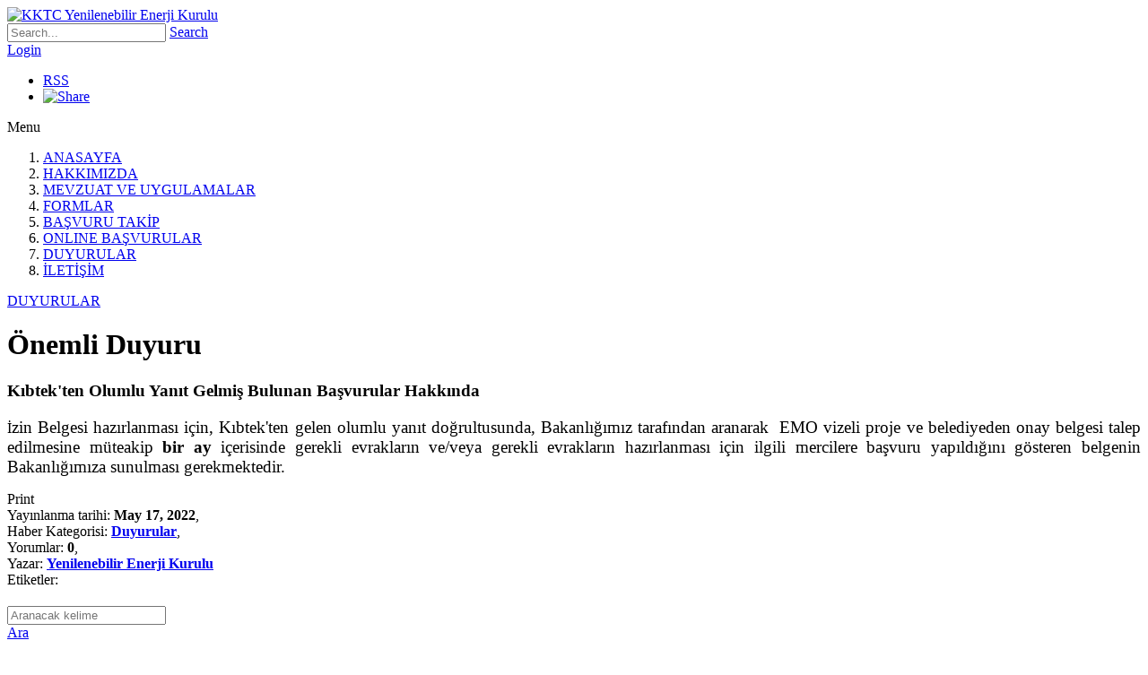

--- FILE ---
content_type: text/html; charset=utf-8
request_url: https://yek.gov.ct.tr/DUYURULAR/214nemli-duyuru-5
body_size: 58315
content:
<!DOCTYPE html>
<html  lang="tr-TR">
<head id="Head">
<!--*********************************************-->
<!-- DNN Platform - http://www.dnnsoftware.com   -->
<!-- Copyright (c) 2002-2018, by DNN Corporation -->
<!--*********************************************-->
<meta content="text/html; charset=UTF-8" http-equiv="Content-Type" /><title>
	Önemli Duyuru
</title><meta id="MetaDescription" name="DESCRIPTION" content="İzin Belgesi hazırlanması için, Kıbtek&#39;ten gelen olumlu yanıt doğrultusunda, Bakanlığımız tarafından aranarak  EMO vizeli proje ve belediyeden..." /><meta id="MetaGenerator" name="GENERATOR" content="DotNetNuke " /><meta id="MetaRobots" name="ROBOTS" content="INDEX, FOLLOW" /><link href="/Resources/Shared/stylesheets/dnndefault/7.0.0/default.css?cdv=64" type="text/css" rel="stylesheet"/><link href="/Portals/_default/skins/triumph/common/bootstrap/css/bootstrap.min.css?cdv=64" type="text/css" rel="stylesheet"/><link href="/Resources/Search/SearchSkinObjectPreview.css?cdv=64" type="text/css" rel="stylesheet"/><link href="/Portals/_default/skins/triumph/common/fontawesome/css/fontawesome-all.min.css?cdv=64" type="text/css" rel="stylesheet"/><link href="/Portals/_default/skins/triumph/common/font-awesome-4.7.0/css/font-awesome.min.css?cdv=64" type="text/css" rel="stylesheet"/><link href="/Portals/_default/skins/triumph/common/css/base.css?cdv=64" type="text/css" rel="stylesheet"/><link href="/Portals/_default/skins/triumph/common/css/migrate.css?cdv=64" type="text/css" rel="stylesheet"/><link href="/Portals/_default/skins/triumph/skin.css?cdv=64" type="text/css" rel="stylesheet"/><link href="/DesktopModules/EasyDNNnews/Templates/_default/Triumph/Triumph.css?cdv=64" type="text/css" rel="stylesheet"/><link href="/Portals/_default/containers/triumph/container.css?cdv=64" type="text/css" rel="stylesheet"/><link href="/DesktopModules/EasyDNNNews/static/rateit/css/rateit.css?cdv=64" type="text/css" rel="stylesheet"/><link href="/DesktopModules/EasyDNNNews/static/common/common.css?cdv=64" type="text/css" rel="stylesheet"/><script src="/DesktopModules/EasyDNNNews/static/eds_jquery/eds_jq.js?cdv=64" type="text/javascript"></script><script src="/Resources/libraries/jQuery/03_02_01/jquery.js?cdv=64" type="text/javascript"></script><script src="/Resources/libraries/jQuery-Migrate/03_00_00/jquery-migrate.js?cdv=64" type="text/javascript"></script><script src="/Resources/libraries/jQuery-UI/01_12_01/jquery-ui.js?cdv=64" type="text/javascript"></script><meta name="eds__GmapsInitData" content="{&quot;instanceGlobal&quot;:&quot;EasyDnnSolutions1_1_instance&quot;,&quot;google&quot;:{&quot;maps&quot;:{&quot;api&quot;:{&quot;key&quot;:&quot;&quot;,&quot;libraries&quot;:[&quot;geometry&quot;,&quot;places&quot;]}}}}" /><meta property="og:site_name" content="KKTC Yenilenebilir Enerji Kurulu" />
<meta property="og:title" content="Önemli Duyuru" />
<meta property="og:description" content="İzin Belgesi hazırlanması için, Kıbtek&#39;ten gelen olumlu yanıt doğrultusunda, Bakanlığımız tarafından aranarak &nbsp;EMO vizeli proje ve belediyeden onay belgesi&nbsp;talep edilmesine müteakip bir ay içerisinde gerekli evrakların ve/veya gerekli evrakların hazırlanması için ilgili mercilere başvuru yapıldığını gösteren belgenin Bakanlığımıza sunulması gerekmektedir." />
<meta property="og:url" content="https://yek.gov.ct.tr/DUYURULAR/214nemli-duyuru-5" />
<meta property="og:type" content="article" />

<meta name="twitter:card" content="summary_large_image" />
<meta name="twitter:title" content="Önemli Duyuru" />
<meta name="twitter:description" content="İzin Belgesi hazırlanması için, Kıbtek&#39;ten gelen olumlu yanıt doğrultusunda, Bakanlığımız tarafından aranarak &nbsp;EMO vizeli proje ve belediyeden onay belgesi&nbsp;talep edilmesine müteakip..." />
<script type="application/ld+json">{
	"@context": "http://schema.org",
	"@type": "NewsArticle",
	"mainEntityOfPage": {
	  "@type": "WebPage",
	  "@id": "https://yek.gov.ct.tr/214nemli-duyuru-3"
	},
	"headline": "Önemli Duyuru",
	"image": {
		"@type": "ImageObject",
		"url": ""
	  },
	"datePublished": "2022-05-17T14:17:00.0000000",
	"dateModified": "2022-05-17T14:19:47.9570000",
	"author": {
	  "@type": "Person",
	  "name": "Yenilenebilir Enerji Kurulu"
	},
	 "publisher": {
	  "@type": "Organization",
	  "name": "KKTC Yenilenebilir Enerji Kurulu",
	  "logo": {
		"@type": "ImageObject",
		"url": "https://yek.gov.ct.tr/Portals/17/yekk.png?ver=2021-04-30-132411-337"
	  }
	},
	"description": ""
  }
  </script><meta name="viewport" content="width=device-width,initial-scale=1,maximum-scale=1" /></head>
<body id="Body">
    
    <form method="post" action="/DUYURULAR/214nemli-duyuru-5" onsubmit="javascript:return WebForm_OnSubmit();" id="Form" enctype="multipart/form-data">
<div class="aspNetHidden">
<input type="hidden" name="__EVENTTARGET" id="__EVENTTARGET" value="" />
<input type="hidden" name="__EVENTARGUMENT" id="__EVENTARGUMENT" value="" />
<input type="hidden" name="__VIEWSTATE" id="__VIEWSTATE" value="2WBlqdiq85xgx+aYIxvGFYs+O4WiL7WdGa11/b3uHvhrnRnxFCy8fAqgh0nUkz6RLJ0UKnl5WR0n/MSTG6Ao18IOcQd+9Sr1GL13lDyCRmVgzptkc89Us8WzuTf4ulK1kQc/yzL8mBVRY8U/094f0WYaCSOnjKKC1qhw4fOaDZ3GxLfnIrIu2JLCpYnhnNeXd0af7Thyy+aeV1YmHesx2ZcddgZS42jGgbfqHFi631/ZMgEBhoC2bzvo2FV4PQAbwye+WveLl3hNDP7QnPqgI6cV16ta3U3J9kwNWu5Ha1ZqoqwWZpswv/vH/[base64]/oB8DLB8ZlaJMS1j5aEDYni8lZzEcW3FOnBb60TMv+l5OCGeraghMSuHY9by18NW9yvcxrz2tuc3wZAadIrlKvK2Jn0sJWObhGPs1NTuX3rh6Bm5P1RG8ribGsKysbvhYuzUZ3XuroVO9Twd132uCAzdwtgyb4cljEX/7sbKYzyzUPs8nGA2dMbEx3pLrswqZfEqmKnT1uOz3zONjJN46COcdIXu9CHerzBFmm9QhfSmKATgHxPs0dsWErsDFtWvGp3EqVQTIoT0zJCOr7U0RzZPUblOcwO+NFV0qZW0d33ESUdmUhmYH5zoYaFd7sCv3qEsNIwQuITbVB/k3abO9yD3VHwgiZZqfQRgDh+f5+Ms8Tjak+bvjzKNT46ovm/roXfgUrLAOKKv9HnUK3f55h8ozZdyaV2rO9zW7rx19QhToE0ohTqnmsvO7MqmyaAv+tGAu6i1/+2+YtCI2UjNNgCN7/[base64]/9nR6EgCcUutM6paomCL1w8+6BEaxX+ygoxtK0C1+WDm3fjPmJWhXi0KknGCFY0IhRS310DsWNd9rll2eFq6LCfkJmGvm3VRtpi1uEXMIfz7PrwFm8Qsc03ss3ufQg+CHsGj9wcvm0p9e7nxc1j7yXAgrNAQi7kgKnhM5mQCj+aG7eV0R+E72iWHoqMYBw0+/o6TrXztShBruCFPN1//SJ04bSX4w/aVAr7f3RC3/jLs7/6T0/hDxUxDOxYdfZTfNx+EU+xBn5+IS9DzXwZQxBVHMBPrTeCpIV7zhZrKOoNdVgW8SBKguuKtyCTD+iJtQiWW5Mg5KF8hwwWKytK4aZUGE7Aki/esFBjdpN5ClzuRGbmguXhJW43i16Dajy1Qz/VfOkIZBx4afX0jgXNlfD8ELHwJ1QvBdOXsuFgcWJA9h+4XW252UBvikdn0kgAXQtO8lOJTNyGu1JK8nfClZzuw+tvkYtqYfc+ltK1Iwdo3JXLkH5YBu4jxktHhzX2YIl0mvqE6/BsPNx3acNVxn3OOmUgyGjBl4EacTggmvUStH1k6aQZYaNfI6edYTd4s86gbps3i8BLLRymbZF3DOBr+NX13Msqvhz1JqAgVnBTfrFoQBU/fEUrl2WXzjsDLLWfmPjqR58epW0epjYg==" />
</div>

<script type="text/javascript">
//<![CDATA[
var theForm = document.forms['Form'];
if (!theForm) {
    theForm = document.Form;
}
function __doPostBack(eventTarget, eventArgument) {
    if (!theForm.onsubmit || (theForm.onsubmit() != false)) {
        theForm.__EVENTTARGET.value = eventTarget;
        theForm.__EVENTARGUMENT.value = eventArgument;
        theForm.submit();
    }
}
//]]>
</script>


<script src="/WebResource.axd?d=pynGkmcFUV2RHChg2LIKnBod9VJiAEDpVxo5TW-y8VbiJUbRQuvyEez1mAY1&amp;t=637347270847906029" type="text/javascript"></script>


<script src="/ScriptResource.axd?d=nv7asgRUU0sWt7_gnWqoASGCthdjSULbBIpPz4VrBbrP2c-GdDmOC__dF3HsS_ceaIOGVLlmWszD6qn6zvBW39iV50PBr_ftU8IvE6kOhSDoZKQH-Yzom_7DTks1&amp;t=33e90bc4" type="text/javascript"></script>
<script type="text/javascript">
//<![CDATA[
var __cultureInfo = {"name":"tr-TR","numberFormat":{"CurrencyDecimalDigits":2,"CurrencyDecimalSeparator":",","IsReadOnly":false,"CurrencyGroupSizes":[3],"NumberGroupSizes":[3],"PercentGroupSizes":[3],"CurrencyGroupSeparator":".","CurrencySymbol":"₺","NaNSymbol":"NaN","CurrencyNegativePattern":8,"NumberNegativePattern":1,"PercentPositivePattern":2,"PercentNegativePattern":2,"NegativeInfinitySymbol":"-Sonsuz","NegativeSign":"-","NumberDecimalDigits":2,"NumberDecimalSeparator":",","NumberGroupSeparator":".","CurrencyPositivePattern":3,"PositiveInfinitySymbol":"Sonsuz","PositiveSign":"+","PercentDecimalDigits":2,"PercentDecimalSeparator":",","PercentGroupSeparator":".","PercentSymbol":"%","PerMilleSymbol":"‰","NativeDigits":["0","1","2","3","4","5","6","7","8","9"],"DigitSubstitution":1},"dateTimeFormat":{"AMDesignator":"","Calendar":{"MinSupportedDateTime":"\/Date(-62135596800000)\/","MaxSupportedDateTime":"\/Date(253402293599999)\/","AlgorithmType":1,"CalendarType":1,"Eras":[1],"TwoDigitYearMax":2029,"IsReadOnly":false},"DateSeparator":".","FirstDayOfWeek":1,"CalendarWeekRule":0,"FullDateTimePattern":"d MMMM yyyy dddd HH:mm:ss","LongDatePattern":"d MMMM yyyy dddd","LongTimePattern":"HH:mm:ss","MonthDayPattern":"d MMMM","PMDesignator":"","RFC1123Pattern":"ddd, dd MMM yyyy HH\u0027:\u0027mm\u0027:\u0027ss \u0027GMT\u0027","ShortDatePattern":"d.M.yyyy","ShortTimePattern":"HH:mm","SortableDateTimePattern":"yyyy\u0027-\u0027MM\u0027-\u0027dd\u0027T\u0027HH\u0027:\u0027mm\u0027:\u0027ss","TimeSeparator":":","UniversalSortableDateTimePattern":"yyyy\u0027-\u0027MM\u0027-\u0027dd HH\u0027:\u0027mm\u0027:\u0027ss\u0027Z\u0027","YearMonthPattern":"MMMM yyyy","AbbreviatedDayNames":["Paz","Pzt","Sal","Çar","Per","Cum","Cmt"],"ShortestDayNames":["Pz","Pt","Sa","Ça","Pe","Cu","Ct"],"DayNames":["Pazar","Pazartesi","Salı","Çarşamba","Perşembe","Cuma","Cumartesi"],"AbbreviatedMonthNames":["Oca","Şub","Mar","Nis","May","Haz","Tem","Ağu","Eyl","Eki","Kas","Ara",""],"MonthNames":["Ocak","Şubat","Mart","Nisan","Mayıs","Haziran","Temmuz","Ağustos","Eylül","Ekim","Kasım","Aralık",""],"IsReadOnly":false,"NativeCalendarName":"Gregoryen Takvim","AbbreviatedMonthGenitiveNames":["Oca","Şub","Mar","Nis","May","Haz","Tem","Ağu","Eyl","Eki","Kas","Ara",""],"MonthGenitiveNames":["Ocak","Şubat","Mart","Nisan","Mayıs","Haziran","Temmuz","Ağustos","Eylül","Ekim","Kasım","Aralık",""]},"eras":[1,"MS",null,0]};//]]>
</script>

<script src="/ScriptResource.axd?d=NJmAwtEo3IqwBOeUYo4Y3SwOVscF9bnUEz3vmkI64Wyt2amhH1UDS6TOEtezNXszHNK4NhWTVZ4tPIMUGoDungYNK1X811kFL0XBpxGkgwiKY7SQo-u322g1ZXmYhEdBFIYe8g2&amp;t=10c151ff" type="text/javascript"></script>
<script src="/ScriptResource.axd?d=dwY9oWetJoL9Fm8KeslfWbyWT7K7_9BEBUvNB04GC_bL9iahMoEPNbqQ87RzrsgVFx3FoHY2LNksg-VkU4Pag3ZvT2TrI6qigf_5qNo_T5Yef4ngyXWi1IzW18kD1A3j6-8hxWP8gaF1dCyj0&amp;t=10c151ff" type="text/javascript"></script>
<script type="text/javascript">
//<![CDATA[
function WebForm_OnSubmit() {
if (typeof(ValidatorOnSubmit) == "function" && ValidatorOnSubmit() == false) return false;
return true;
}
//]]>
</script>

<div class="aspNetHidden">

	<input type="hidden" name="__VIEWSTATEGENERATOR" id="__VIEWSTATEGENERATOR" value="CA0B0334" />
	<input type="hidden" name="__VIEWSTATEENCRYPTED" id="__VIEWSTATEENCRYPTED" value="" />
	<input type="hidden" name="__EVENTVALIDATION" id="__EVENTVALIDATION" value="Zrit9zRebU7Gjn0njDcusOZZZoB8RiJ6k6h0/5yBtATn1jTdRDVuG8zArEb4/An4vBHjgjh1eLn8Bh+8WLuHAk1Gh4vLjv4g8fd6hvVn2iPSVbxSG5N4i/fqIKvUv4nYeynox9titzQL+rD4M0Jq4zmNOxa47O2MFgIf9w4qHBL8JpSpkPMkVOfzhWFFBpsB/HZlRGBMIVOjoQEFYFHdHR1Lh9Zh/tYfVIVyU3Xl14/xEmF0+ZocEfxOOfETluW+hOMyg6oWNg+PasJfLe5Dt0pHUwZedqW1zdaOOQ9xbzoJeugjRtLJhSkyVjnoF6cmJnhMc33XYdTTZfSSE1HZx5RwJL2zj6DO/Ee9GQ/ol/94JzWqmYQiVBjwVHApZkVY+qGpobbr6S0rXK3ydTElcfHMoKRguLKeioF4/zpDyDCXi/P0kt/LUcy1BlwQHezHBR8X+UPXIsQeIjvf0UhG6ZITXm/7UGb9gLudtX2RS+RSW+UUTRVZQSpJ/HKUyvvI9Yhygo6UUpecf8v2Y3C9aGsTKvot6DIKUsTX5uzuVTr5XqNBkOhMQ2rGQnCPrbtEH60/FZ5Eo6Q2/YrpT074EYki1QwpxfknV2Xtw4lUmYwy6umHIiG6cV5Nvj92twhnahCEgqi4EprAvV11kkS/wYWBrNqfMuu/GQXTjeA8AJZQ3eA2eDFQWTG6O7SpcCK26ZKx7UldG/QC1SOJ6CyTHN/CSMxgEUqAkfv85DyYODSWCB0V8sNAMSMZ7Wo6ovYPrmJfqHfrMWicFiJ29MQZSXJs22KWU+ML+3E2ZIzyLVNaJ3XACmTmTnTqQIPZJgoPOHxvakwtt/hvuB74fDsM35L4oB6wQhZMenQ0RBr6wCpHEiMNfsorQV3ps+G1N+QDnsL1CO+QKet4Oa+6RwHRy1cHklTypQoBFocQPdnGdF51f3XNHZZ5tRCDPCMIwK65QNTqjPOEE2ccufrQsCmEasYlSL/ISTJsUttMICqOfv6OouS4IA3FVZfD88iVNbyZ132Rs5JebSOEjQ4jK6M8mHDuPJDaiH2xkYb8kOepBtCY+Z72iCxpq8z2EzPtX4aS00ycE/jcFMv551rh1MQc3p4cx2I3TYS8yW8RqRE+XDzf/0UKwWj1NdCeV8MBpo9eMLZ3e2miqQ1PeYbYDdZOxGD7qVY=" />
</div><script src="/js/dnn.js?cdv=64" type="text/javascript"></script><script src="/js/dnn.modalpopup.js?cdv=64" type="text/javascript"></script><script src="/Portals/_default/skins/triumph/common/bootstrap/js/bootstrap.bundle.js?cdv=64" type="text/javascript"></script><script src="/Portals/_default/skins/triumph/common/js/scripts.js?cdv=64" type="text/javascript"></script><script src="/js/dnncore.js?cdv=64" type="text/javascript"></script><script src="/Resources/Search/SearchSkinObjectPreview.js?cdv=64" type="text/javascript"></script><script src="/js/dnn.servicesframework.js?cdv=64" type="text/javascript"></script><script src="/DesktopModules/EasyDNNNews/static/rateit/js/jquery.rateit_2.2.js?cdv=64" type="text/javascript"></script><script src="/DesktopModules/EasyDNNNews/static/qtip/jquery.qtip_2.2.min.js?cdv=64" type="text/javascript"></script><script src="/DesktopModules/EasyDNNNews/js/jquery.cookie_2.2.js?cdv=64" type="text/javascript"></script><script src="/DesktopModules/EasyDNNNews/static/fluidvids/fluidvids_custom.min.js?cdv=64" type="text/javascript"></script><script src="/DesktopModules/EasyDNNNews/static/EasyDnnSolutions/EasyDnnSolutions_1.1_2.2.js?cdv=64" type="text/javascript"></script>
<script type="text/javascript">
//<![CDATA[
Sys.WebForms.PageRequestManager._initialize('ScriptManager', 'Form', ['tdnn$ctr2367$ViewEasyDNNNewsSearch$upSearch','dnn_ctr2367_ViewEasyDNNNewsSearch_upSearch','tdnn$ctr2366$ViewEasyDNNNewsCalendar$upCalendar','dnn_ctr2366_ViewEasyDNNNewsCalendar_upCalendar','tdnn$ctr2365$ViewEasyDNNNewsMain$ctl00$upPanelComments','dnn_ctr2365_ViewEasyDNNNewsMain_ctl00_upPanelComments'], [], [], 90, '');
//]]>
</script>

        
        
        


<div class="EasyDNNSkin_Triumph">
	<div class="header-bg">
		<div class="EDS_header">
			<div class="EDS_logo-search">
				<div class="EDS_logo"><a id="dnn_dnnLogo_hypLogo" title="KKTC Yenilenebilir Enerji Kurulu" href="https://yek.gov.ct.tr/"><img id="dnn_dnnLogo_imgLogo" src="/Portals/17/yekk.png?ver=2021-04-30-132411-337" alt="KKTC Yenilenebilir Enerji Kurulu" /></a></div>
				<div class="EDS_search">
					<span id="dnn_dnnSearch_ClassicSearch">
    
    
    <span class="searchInputContainer" data-moreresults="See More Results" data-noresult="No Results Found">
        <input name="dnn$dnnSearch$txtSearch" type="text" maxlength="255" size="20" id="dnn_dnnSearch_txtSearch" class="NormalTextBox" aria-label="Search" autocomplete="off" placeholder="Search..." />
        <a class="dnnSearchBoxClearText" title="Clear search text"></a>
    </span>
    <a id="dnn_dnnSearch_cmdSearch" class="SkinObject" href="javascript:__doPostBack(&#39;dnn$dnnSearch$cmdSearch&#39;,&#39;&#39;)">Search</a>
</span>


<script type="text/javascript">
    $(function() {
        if (typeof dnn != "undefined" && typeof dnn.searchSkinObject != "undefined") {
            var searchSkinObject = new dnn.searchSkinObject({
                delayTriggerAutoSearch : 400,
                minCharRequiredTriggerAutoSearch : 2,
                searchType: 'S',
                enableWildSearch: true,
                cultureCode: 'tr-TR',
                portalId: -1
                }
            );
            searchSkinObject.init();
            
            
            // attach classic search
            var siteBtn = $('#dnn_dnnSearch_SiteRadioButton');
            var webBtn = $('#dnn_dnnSearch_WebRadioButton');
            var clickHandler = function() {
                if (siteBtn.is(':checked')) searchSkinObject.settings.searchType = 'S';
                else searchSkinObject.settings.searchType = 'W';
            };
            siteBtn.on('change', clickHandler);
            webBtn.on('change', clickHandler);
            
            
        }
    });
</script>

				</div>
				<div class="headerLinks">
					

					
<div id="dnn_LOGIN1_loginGroup" class="loginGroup">
    <a id="dnn_LOGIN1_enhancedLoginLink" title="Login" class="secondaryActionsList" rel="nofollow" onclick="return dnnModal.show(&#39;https://yek.gov.ct.tr/Login?returnurl=/DUYURULAR/214nemli-duyuru-5&amp;popUp=true&#39;,/*showReturn*/true,300,650,true,&#39;&#39;)" href="https://yek.gov.ct.tr/Login?returnurl=%2fDUYURULAR%2f214nemli-duyuru-5">Login</a>
</div>
					<ul class="socialShare">
						<li class="rssLink"><a href="#">RSS</a></li>
						<li class="addthisToolbox">
							<!-- AddThis Button BEGIN -->
							<a href="http://www.addthis.com/bookmark.php?v=250" class="addthis_button"><img src="/Portals/_default/skins/triumph//common/images/blank.png" width="31" height="30" alt="Share" /></a>
							<script type="text/javascript" src="//s7.addthis.com/js/250/addthis_widget.js"></script>
							<!-- AddThis Button END -->
						</li>
					</ul>
					<div class="EDS_clear"></div>
				</div>
				<div class="EDS_language">
					<div class="language-object" >


</div>
				</div>
				<div class="EDS_clear"></div>
			</div>
			<div class="responsAbilityMenu">
				<div class="raMenuTriggerWrapper">
					<span class="raMenuTrigger">
						<span>Menu</span>
					</span>
				</div>
				<div class="raMenuWrapper">
					<div id="dnn_main_menu">
						<ol><li class="edsmm_menuItem edsmm_first ANASAYFA"><span><a class="edsmm_itemContainer" href="https://yek.gov.ct.tr/">ANASAYFA</a><span class="edsmm_childIndicator"></span></span></li><li class="edsmm_menuItem HAKKIMIZDA"><span><a class="edsmm_itemContainer" href="https://yek.gov.ct.tr/HAKKIMIZDA">HAKKIMIZDA</a><span class="edsmm_childIndicator"></span></span></li><li class="edsmm_menuItem MEVZUATVEUYGULAMALAR"><span><a class="edsmm_itemContainer" href="https://yek.gov.ct.tr/MEVZUAT-VE-UYGULAMALAR">MEVZUAT VE UYGULAMALAR</a><span class="edsmm_childIndicator"></span></span></li><li class="edsmm_menuItem FORMLAR"><span><a class="edsmm_itemContainer" href="https://yek.gov.ct.tr/FORMLAR">FORMLAR</a><span class="edsmm_childIndicator"></span></span></li><li class="edsmm_menuItem BAVURUTAKP"><span><a class="edsmm_itemContainer" href="https://yek.gov.ct.tr/BAŞVURU-TAKİP">BAŞVURU TAKİP</a><span class="edsmm_childIndicator"></span></span></li><li class="edsmm_menuItem ONLINEBAVURULAR"><span><a class="edsmm_itemContainer" href="https://yek.gov.ct.tr/ONLINE-BAŞVURULAR" target="_blank">ONLINE BAŞVURULAR</a><span class="edsmm_childIndicator"></span></span></li><li class="edsmm_menuItem edsmm_active DUYURULAR"><span><a class="edsmm_itemContainer" href="https://yek.gov.ct.tr/DUYURULAR">DUYURULAR</a><span class="edsmm_childIndicator"></span></span></li><li class="edsmm_menuItem edsmm_last LETM"><span><a class="edsmm_itemContainer" href="https://yek.gov.ct.tr/İLETİŞİM">İLETİŞİM</a><span class="edsmm_childIndicator"></span></span></li></ol>
					</div>
				</div>
			</div>
			<div class="responsAbilityMenuPlaceholder"></div>
			<div class="EDS_clear"></div>
			<div class="EDS_page-details">
				
				<div class="EDS_clear"></div>
				<div class="EDS_breadcrumb"><span id="dnn_dnnBreadcrumb_lblBreadCrumb" itemprop="breadcrumb" itemscope="" itemtype="https://schema.org/breadcrumb"><span itemscope itemtype="http://schema.org/BreadcrumbList"><span itemprop="itemListElement" itemscope itemtype="http://schema.org/ListItem"><a href="https://yek.gov.ct.tr/DUYURULAR" class="breadcrumbLink" itemprop="item"><span itemprop="name">DUYURULAR</span></a><meta itemprop="position" content="1" /></span></span></span></div>
				<div class="EDS_clear"></div>
			</div>
		</div>
	</div>
	<div id="dnn_TopPaneWide" class="Triumph_top-paneWide DNNEmptyPane"></div>
	<div id="dnn_TopPane" class="Triumph_top-pane DNNEmptyPane"></div>
	<div class="Triumph_Content clearfix">
		<div class="row">
			<div class="col-sm-12">
				<div id="dnn_ContentTop" class="TopPane DNNEmptyPane"></div>
			</div>
		</div>
		<div class="row">
			<div class="col-sm-3">
				<div id="dnn_RowOne_Grid3_Pane" class="RowOne_Grid3_Pane DNNEmptyPane"></div>
			</div>
			<div class="col-sm-9">
				<div id="dnn_RowOne_Grid9_Pane" class="RowOne_Grid9_Pane DNNEmptyPane"></div>
			</div>
		</div>
		<div class="row">
			<div class="col-sm-4">
				<div id="dnn_RowTwo_Grid4_Pane" class="RowTwo_Grid4_Pane DNNEmptyPane"></div>
			</div>
			<div class="col-sm-8">
				<div id="dnn_RowTwo_Grid8_Pane" class="RowTwo_Grid8_Pane DNNEmptyPane"></div>
			</div>
		</div>
		<div class="row">
			<div class="col-sm-5">
				<div id="dnn_RowThree_Grid5_Pane" class="RowThree_Grid5_Pane DNNEmptyPane"></div>
			</div>
			<div class="col-sm-7">
				<div id="dnn_RowThree_Grid7_Pane" class="RowThree_Grid7_Pane DNNEmptyPane"></div>
			</div>
		</div>
		<div class="row">
			<div class="col-sm-6">
				<div id="dnn_RowFour_Grid6_Pane1" class="RowFour_Grid6_Pane1 DNNEmptyPane"></div>
			</div>
			<div class="col-sm-6">
				<div id="dnn_RowFour_Grid6_Pane2" class="RowFour_Grid6_Pane2 DNNEmptyPane"></div>
			</div>
		</div>
		<div class="row">
			<div class="col-sm-7">
				<div id="dnn_RowFive_Grid7_Pane" class="RowFive_Grid7_Pane DNNEmptyPane"></div>
			</div>
			<div class="col-sm-5">
				<div id="dnn_RowFive_Grid5_Pane" class="RowFive_Grid5_Pane DNNEmptyPane"></div>
			</div>
		</div>
		<div class="row">
			<div class="col-sm-8">
				<div id="dnn_RowSix_Grid8_Pane" class="RowSix_Grid8_Pane DNNEmptyPane"></div>
			</div>
			<div class="col-sm-4">
				<div id="dnn_RowSix_Grid4_Pane" class="RowSix_Grid4_Pane DNNEmptyPane"></div>
			</div>
		</div>
		<div class="row">
			<div class="col-sm-9">
				<div id="dnn_RowSeven_Grid9_Pane" class="RowSeven_Grid9_Pane"><div class="DnnModule DnnModule-EasyDNNnews DnnModule-2365"><a name="2365"></a>
<div class="eds_containers_Triumph eds_templateGroup_default eds_template_Default">
	<h2 class="EDC_container-title"><span id="dnn_ctr2365_dnnTITLE_titleLabel" class="Head"> </span>


</h2>
	<div id="dnn_ctr2365_ContentPane"><!-- Start_Module_2365 --><div id="dnn_ctr2365_ModuleContent" class="DNNModuleContent ModEasyDNNnewsC">
	

<script type="text/javascript">
	/*<![CDATA[*/
	
	
	
	
	
						eds3_5_jq(function ($) {
							$('#dnn_ctr2365_ViewEasyDNNNewsMain_ctl00_pnlViewArticle_edn_printButton').on('click', function (){
								var prtContent = document.getElementById('dnn_ctr2365_ViewEasyDNNNewsMain_ctl00_pnlViewArticle'),
									spacelessTitle = 'Önemli Duyuru'.replace(/\s/g, '_'),
									WinPrint = window.open(this.href, spacelessTitle, 'toolbar=no,location=no,status=no,menubar=no,scrollbars=yes,resizable=yes,width=450,height=250');

								WinPrint.document.write("<!DOCTYPE html PUBLIC \"-//W3C//DTD XHTML 1.0 Strict//EN\" \"http://www.w3.org/TR/xhtml1/DTD/xhtml1-strict.dtd\">");
								WinPrint.document.write("<html><head><title>Önemli Duyuru</title><link rel=\"stylesheet\" type=\"text/css\" href=\"https://yek.gov.ct.tr/DesktopModules/EasyDNNnews/Templates/_default/Triumph/Triumph.css\"/></head><body>");
								WinPrint.document.write("<div class=\"eds_news_module_2365 news eds_subCollection_news eds_news_Triumph eds_template_Details_Article_Simple eds_templateGroup_detailsArticleDefault eds_styleSwitchCriteria_module-2365 eds_print\">")
								WinPrint.document.write(prtContent.innerHTML);
								WinPrint.document.write("</div></body></html>");
								WinPrint.document.close();
								WinPrint.focus();

								setTimeout(function () {
									WinPrint.print();
										setTimeout(function () { WinPrint.close(); }, 100);
								WinPrint.onafterprint = function(){
								WinPrint.close()};
								}, 500);

								return false;
							});
						});
	
	
	
	
	
	

	eds3_5_jq(function ($) {
		if (typeof edn_fluidvids != 'undefined')
			edn_fluidvids.init({
				selector: ['.edn_fluidVideo iframe'],
				players: ['www.youtube.com', 'player.vimeo.com']
			});
		
		
		

	});
	/*]]>*/
</script>



<div class="eds_news_module_2365 news eds_subCollection_news eds_news_Triumph eds_template_Details_Article_Simple eds_templateGroup_detailsArticleDefault eds_styleSwitchCriteria_module-2365">
	

	

	

	

	<div id="dnn_ctr2365_ViewEasyDNNNewsMain_ctl00_pnlViewArticle">
		
		
		
		
		
	<div class="EDN_article EDN_detailsSimple">
		<div class="EDN_title">
			<h1>Önemli Duyuru</h1>
		</div>

		
		
		
		
		
		
		<div class="EDN_article_content">
			
			<h3 class="EDN_article-subtitle">Kıbtek'ten Olumlu Yanıt Gelmiş Bulunan Başvurular Hakkında</h3>
			

		
			<p style="text-align:justify">İ<span style="font-size:larger">zin Belgesi hazırlanması için, Kıbtek&#39;ten gelen olumlu yanıt doğrultusunda, Bakanlığımız tarafından aranarak &nbsp;EMO vizeli proje ve belediyeden onay belgesi&nbsp;talep edilmesine müteakip <strong>bir ay</strong> içerisinde gerekli evrakların ve/veya gerekli evrakların hazırlanması için ilgili mercilere başvuru yapıldığını gösteren belgenin Bakanlığımıza sunulması gerekmektedir.</span></p>

		
		
			
			
			<div class="edn_socialPrintWrapper">
				<div class="EDN_social-media-plugin">
					<div class="addthis_toolbox addthis_default_style "><a class="addthis_button_facebook_like" fb:like:layout="button_count"></a><a class="addthis_button_tweet"></a><a class="addthis_button_google_plusone" g:plusone:size="medium"></a><a class="addthis_button_linkedin_counter"></a><a class="addthis_counter addthis_pill_style"></a></div><script type="text/javascript" src="//s7.addthis.com/js/250/addthis_widget.js#pubid=xa-4e83374938ea2808"></script>
				</div>
				<span id="dnn_ctr2365_ViewEasyDNNNewsMain_ctl00_pnlViewArticle_edn_printButton" class="edn_printButton"><span>Print</span></span>
				<div class="EDN_clear"></div>
			</div>
		</div>
		<div class="EDN_clear"></div>

		
		
		
		<div class="EDN_meta-details">
			<div>Yayınlanma tarihi: <strong> May 17, 2022</strong>,</div>
			<div>Haber Kategorisi: <strong><a href="https://yek.gov.ct.tr/DUYURULAR/category/duyurular" class="Duyurular EDNcategorycolor-default">Duyurular</a></strong>,</div>
			<div>Yorumlar: <strong>0</strong>,</div>
			<div>Yazar: <strong><a href="https://yek.gov.ct.tr/DUYURULAR/author/yenilenebilir-enerji-kurulu">Yenilenebilir Enerji Kurulu</a></strong></div>
		</div>
		<div class="EDN_meta-tags">
			<div class="EDN_tags">Etiketler: </div>
			
			<div class="EDN_rating"></div>
			<div class="EDN_clear"></div>
		</div>
		
		
		
		
		
		

		
		
		<input type="hidden" name="dnn$ctr2365$ViewEasyDNNNewsMain$ctl00$hfRate" id="dnn_ctr2365_ViewEasyDNNNewsMain_ctl00_hfRate" value=" .000" />
		<script type="text/javascript">
			// <![CDATA[
			eds3_5_jq(function ($) {
				var isArticleRated = false;
				if (!false)
					isArticleRated = $.cookie("EDNA-17249");
				var $rate_it = $(".EDN_article_rateit.M2365");

				$rate_it.bind('rated reset', function (e) {
					var ri = $(this),
						value = ri.rateit('value'),
						articleid = 7249,
						portalId = 17,
						moduleId = 2365,
						tabId = 1526;

					$rate_it.rateit('readonly', true);
					ri.rateit('readonly', true);

					if (!false)
						$.cookie("EDNA-17249", "true");

					document.getElementById("dnn_ctr2365_ViewEasyDNNNewsMain_ctl00_hfRate").value = value;

					$.ajax({
						url: "/DesktopModules/EasyDNNNews/ashx/RateArticle.ashx",
						type: "POST",
						cache: false,
						dataType: 'json',
						timeout: 15000,
						data: {
							portalId: portalId,
							moduleId: moduleId,
							tabId: tabId,
							articleid: articleid,
							ratingValue: value
						}
					})
						.done(function (response, status) {
							ri.siblings('.current_rating').text(response);
						})
						.fail(function () {
						})
						.always(function () {
						});
				})
					.rateit('value', document.getElementById("dnn_ctr2365_ViewEasyDNNNewsMain_ctl00_hfRate").value)
					.rateit('readonly', isArticleRated)
					.rateit('step', 1);

				$('#dnn_ctr2365_ViewEasyDNNNewsMain_ctl00_upPanelComments').on('click', '#dnn_ctr2365_ViewEasyDNNNewsMain_ctl00_lbAddComment', function () {
					var $lbAddComment = $('#dnn_ctr2365_ViewEasyDNNNewsMain_ctl00_lbAddComment'),
						noErrors = true,

						$authorNameInput = $('#dnn_ctr2365_ViewEasyDNNNewsMain_ctl00_tbAddCommentName'),
						$authorEmailInput = $('#dnn_ctr2365_ViewEasyDNNNewsMain_ctl00_tbAddCommentEmail'),
						$authorGDPRAgreement = $('#dnn_ctr2365_ViewEasyDNNNewsMain_ctl00_cbShowCommentsGDPRComplianceAgreementRules'),
						authorName,
						authorEmail,
						comment = $('#dnn_ctr2365_ViewEasyDNNNewsMain_ctl00_tbAddComment').val(),

						$noAuthorName = $('#dnn_ctr2365_ViewEasyDNNNewsMain_ctl00_lblAddCommentNameError'),
						$noAuthorEmail = $('#dnn_ctr2365_ViewEasyDNNNewsMain_ctl00_lblAddCommentEmailError'),
						$authorEmailNotValid = $('#dnn_ctr2365_ViewEasyDNNNewsMain_ctl00_lblAddCommentEmailValid'),
						$noComment = $('#dnn_ctr2365_ViewEasyDNNNewsMain_ctl00_lblAddCommentError'),
						$notValidCaptcha = $('#dnn_ctr2365_ViewEasyDNNNewsMain_ctl00_lblCaptchaError'),
						$noauthorGDPRAgreement = $('#dnn_ctr2365_ViewEasyDNNNewsMain_ctl00_lblShowCommentsGDPRComplianceAgreementError'),

						emailRegex = /^(([^<>()[\]\\.,;:\s@\"]+(\.[^<>()[\]\\.,;:\s@\"]+)*)|(\".+\"))@((\[[0-9]{1,3}\.[0-9]{1,3}\.[0-9]{1,3}\.[0-9]{1,3}\])|(([a-zA-Z\-0-9]+\.)+[a-zA-Z]{2,}))$/;


					if ($lbAddComment.data('disable'))
						return false;

					if ($authorNameInput.length > 0) {
						authorName = $authorNameInput.val();

						$noAuthorName.css('display', 'none');

						if (authorName == '') {
							$noAuthorName.css('display', 'block');
							noErrors = false;
						}
					}

					if ($authorEmailInput.length > 0) {
						authorEmail = $authorEmailInput.val();

						$noAuthorEmail.css('display', 'none');
						$authorEmailNotValid.css('display', 'none');

						if (authorEmail == '') {
							$noAuthorEmail.css('display', 'block');
							noErrors = false;
						} else if (!emailRegex.test(authorEmail)) {
							$authorEmailNotValid.css('display', 'block');
							noErrors = false;
						}
					}

					if ($authorGDPRAgreement.length > 0) {
						$noauthorGDPRAgreement.css('display', 'none');
						if (!$authorGDPRAgreement[0].checked) {
							$noauthorGDPRAgreement.css('display', 'block');
							noErrors = false;
						}
					}

					if ($('#dnn_ctr2365_ViewEasyDNNNewsMain_ctl00_pnlCommentsCaptcha').length > 0) {
						var commentsCaptchaResponse = grecaptcha.getResponse(window.eds_commentsform_captchaId);
						if (commentsCaptchaResponse.length == 0) {
							$('#dnn_ctr2365_ViewEasyDNNNewsMain_ctl00_hfCommentsFormCaptchaResponse').val('');
							$notValidCaptcha.css('display', 'block');
							noErrors = false;
						}
						else {
							$('#dnn_ctr2365_ViewEasyDNNNewsMain_ctl00_hfCommentsFormCaptchaResponse').val(commentsCaptchaResponse);
							$notValidCaptcha.css('display', 'none');
						}
					}

					if (comment == '') {
						$noComment.css('display', 'block');
						noErrors = false;
					} else
						$noComment.css('display', 'none');

					if (noErrors)
						$lbAddComment.data('disable', true);
					else
						return false;
				});
			});
			//*/ ]]>
		</script>
		<div id="dnn_ctr2365_ViewEasyDNNNewsMain_ctl00_upPanelComments">
			
				
				
				<input type="hidden" name="dnn$ctr2365$ViewEasyDNNNewsMain$ctl00$hfReplayToComment" id="dnn_ctr2365_ViewEasyDNNNewsMain_ctl00_hfReplayToComment" />
			
		</div>
		
		
	</div>

	
	</div>
	
	
	
</div>










</div><!-- End_Module_2365 --></div>
</div>
</div></div>
			</div>
			<div class="col-sm-3">
				<div id="dnn_RowSeven_Grid3_Pane" class="RowSeven_Grid3_Pane"><div class="DnnModule DnnModule-EasyDNNnewsSearch DnnModule-2367"><a name="2367"></a>
<div class="eds_containers_Triumph eds_templateGroup_default eds_template_Default">
	<h2 class="EDC_container-title"><span id="dnn_ctr2367_dnnTITLE_titleLabel" class="Head"> </span>


</h2>
	<div id="dnn_ctr2367_ContentPane"><!-- Start_Module_2367 --><div id="dnn_ctr2367_ModuleContent" class="DNNModuleContent ModEasyDNNnewsSearchC">
	

<div class="eds_news_Triumph eds_subCollection_search eds_styleSwitchCriteria_module-2367 eds_template_default">
	
	
	<div id="dnn_ctr2367_ViewEasyDNNNewsSearch_upSearch">
		
			
			<div id="dnn_ctr2367_ViewEasyDNNNewsSearch_pnlSimpleSearch" class="search_input " onkeypress="javascript:return WebForm_FireDefaultButton(event, &#39;dnn_ctr2367_ViewEasyDNNNewsSearch_btnSearch&#39;)">
			
				<div id="dnn_ctr2367_ViewEasyDNNNewsSearch_pnlSearchBoxValue" class="input">
					<input name="dnn$ctr2367$ViewEasyDNNNewsSearch$tbSearchText" type="text" id="dnn_ctr2367_ViewEasyDNNNewsSearch_tbSearchText" placeholder="Aranacak kelime" title="Search" aria-label="Search" />
					<span id="dnn_ctr2367_ViewEasyDNNNewsSearch_rfvtbSearchText" style="visibility:hidden;"></span>
				</div>
				<a id="dnn_ctr2367_ViewEasyDNNNewsSearch_btnSearch" class="do_search" href="javascript:WebForm_DoPostBackWithOptions(new WebForm_PostBackOptions(&quot;dnn$ctr2367$ViewEasyDNNNewsSearch$btnSearch&quot;, &quot;&quot;, true, &quot;vgNewsSearch2367&quot;, &quot;&quot;, false, true))"><span>Ara</span></a>
			
		</div>
		
	</div>
	
	
</div>

</div><!-- End_Module_2367 --></div>
</div>
</div><div class="DnnModule DnnModule-EasyDNNnewsCalendar DnnModule-2366"><a name="2366"></a>
<div class="eds_containers_Triumph eds_templateGroup_default eds_template_Default">
	<h2 class="EDC_container-title"><span id="dnn_ctr2366_dnnTITLE_titleLabel" class="Head"> </span>


</h2>
	<div id="dnn_ctr2366_ContentPane"><!-- Start_Module_2366 --><div id="dnn_ctr2366_ModuleContent" class="DNNModuleContent ModEasyDNNnewsCalendarC">
	
<div class="calendar eds_news_Triumph eds_subCollection_calendar eds_styleSwitchCriteria_module-2366 eds_template_Archive_Default">
	<script type="text/javascript">
						/*<![CDATA[*/
							eds3_5_jq(function($) {
								$('#dnn_ctr2366_ViewEasyDNNNewsCalendar_upCalendar, #dnn_ctr2366_ViewEasyDNNNewsCalendar_pnlEventArchive').on('mouseenter', 'td.day, > ul > li' , function (event) {
									var $this = $(this),
										$tooltip_container = $('> div', $this);

									if ($tooltip_container.length == 0)
										return;

									$(this).qtip({
										content: {
											text: function () {
												return $tooltip_container.html();
											},
											title: {
												button: false
											}
										},
										position: {
											my: 'top center',
											at: 'bottom center',
											target: 'event',
											viewport: $(window),
											adjust: {
												method: 'shift'
											}
										},
										show: {
											ready: true
										},
										hide: false,
										hide: {
											delay: 200,
											fixed: true,
											effect: function () {
												$qtip = $(this);

												$qtip.fadeOut(90, function () {
													var qtip_api = $qtip.qtip('api');

													if (typeof qtip_api == 'object')
														qtip_api.destroy();
												});
											}
										},
										style: {
											classes: 'edn_calendarbox_Triumph',
											tip: false
										}
									}, event);
								});
							});
						/*]]>*/</script>
	

	<div id="dnn_ctr2366_ViewEasyDNNNewsCalendar_upCalendar">
		
			
			<div id="dnn_ctr2366_ViewEasyDNNNewsCalendar_pnlCalendarArchive" class="callendar_table_container">
			
				
				<table id="dnn_ctr2366_ViewEasyDNNNewsCalendar_calDate" class="calendar_table" cellspacing="0" cellpadding="0" style="border-width:0px;border-style:None;border-collapse:collapse;">
				<tr><td colspan="7" style="background-color:Silver;"><table class="month_selection" cellspacing="0" style="width:100%;border-collapse:collapse;">
					<tr><td class="next_prev_months" style="width:15%;"><a href="javascript:__doPostBack('dnn$ctr2366$ViewEasyDNNNewsCalendar$calDate','V9466')" style="color:Black">«</a></td><td align="center" style="width:70%;">Ocak 2026</td><td class="next_prev_months" align="right" style="width:15%;"><a href="javascript:__doPostBack('dnn$ctr2366$ViewEasyDNNNewsCalendar$calDate','V9528')" style="color:Black">»</a></td></tr>
				</table></td></tr><tr><td class="week_days" align="center">Pzt</td><td class="week_days" align="center">Sal</td><td class="week_days" align="center">Çar</td><td class="week_days" align="center">Per</td><td class="week_days" align="center">Cum</td><td class="week_days" align="center">Cmt</td><td class="week_days" align="center">Paz</td></tr><tr><td class="day other_month" align="center" style="width:14%;"><span>29</span></td><td class="day other_month" align="center" style="width:14%;"><span>30</span></td><td class="day other_month" align="center" style="width:14%;"><span>31</span></td><td class="day" align="center" style="width:14%;"><span>1</span></td><td class="day" align="center" style="width:14%;"><span>2</span></td><td class="day" align="center" style="width:14%;"><span>3</span></td><td class="day" align="center" style="width:14%;"><span>4</span></td></tr><tr><td class="day" align="center" style="width:14%;"><span>5</span></td><td class="day" align="center" style="width:14%;"><span>6</span></td><td class="day" align="center" style="width:14%;"><span>7</span></td><td class="day" align="center" style="width:14%;"><span>8</span></td><td class="day" align="center" style="width:14%;"><span>9</span></td><td class="day" align="center" style="width:14%;"><span>10</span></td><td class="day" align="center" style="width:14%;"><span>11</span></td></tr><tr><td class="day" align="center" style="width:14%;"><span>12</span></td><td class="day" align="center" style="width:14%;"><span>13</span></td><td class="day" align="center" style="width:14%;"><span>14</span></td><td class="day" align="center" style="width:14%;"><span>15</span></td><td class="day" align="center" style="width:14%;"><span>16</span></td><td class="day" align="center" style="width:14%;"><span>17</span></td><td class="day" align="center" style="width:14%;"><span>18</span></td></tr><tr><td class="day" align="center" style="width:14%;"><span>19</span></td><td class="day" align="center" style="width:14%;"><span>20</span></td><td class="day today" align="center" style="width:14%;"><span>21</span></td><td class="day" align="center" style="width:14%;"><span>22</span></td><td class="day" align="center" style="width:14%;"><span>23</span></td><td class="day" align="center" style="width:14%;"><span>24</span></td><td class="day" align="center" style="width:14%;"><span>25</span></td></tr><tr><td class="day" align="center" style="width:14%;"><span>26</span></td><td class="day" align="center" style="width:14%;"><span>27</span></td><td class="day" align="center" style="width:14%;"><span>28</span></td><td class="day" align="center" style="width:14%;"><span>29</span></td><td class="day" align="center" style="width:14%;"><span>30</span></td><td class="day" align="center" style="width:14%;"><span>31</span></td><td class="day other_month" align="center" style="width:14%;"><span>1</span></td></tr><tr><td class="day other_month" align="center" style="width:14%;"><span>2</span></td><td class="day other_month" align="center" style="width:14%;"><span>3</span></td><td class="day other_month" align="center" style="width:14%;"><span>4</span></td><td class="day other_month" align="center" style="width:14%;"><span>5</span></td><td class="day other_month" align="center" style="width:14%;"><span>6</span></td><td class="day other_month" align="center" style="width:14%;"><span>7</span></td><td class="day other_month" align="center" style="width:14%;"><span>8</span></td></tr>
			</table>
			
		</div>
		
	</div>
	<div id="dnn_ctr2366_ViewEasyDNNNewsCalendar_pnlMonthlyArchive" class="archive_list">
		
		
<div class="edn_module_box">
	<h2 class="edn_module_title"><span>Arşiv</span></h2>
	<ul class="edn_archive_menu_wrapper">
<li >
	<div>
		<a class="edn_archive-month" href="http://yek.gov.ct.tr/DUYURULAR/archive/1-2025" title="2025, Ocak">2025, Ocak <span>(1)</span></a>
	</div>
</li><li >
	<div>
		<a class="edn_archive-month" href="http://yek.gov.ct.tr/DUYURULAR/archive/8-2024" title="2024, Ağustos">2024, Ağustos <span>(1)</span></a>
	</div>
</li><li >
	<div>
		<a class="edn_archive-month" href="http://yek.gov.ct.tr/DUYURULAR/archive/1-2024" title="2024, Ocak">2024, Ocak <span>(1)</span></a>
	</div>
</li><li >
	<div>
		<a class="edn_archive-month" href="http://yek.gov.ct.tr/DUYURULAR/archive/5-2023" title="2023, Mayıs">2023, Mayıs <span>(1)</span></a>
	</div>
</li><li >
	<div>
		<a class="edn_archive-month" href="http://yek.gov.ct.tr/DUYURULAR/archive/4-2023" title="2023, Nisan">2023, Nisan <span>(2)</span></a>
	</div>
</li><li >
	<div>
		<a class="edn_archive-month" href="http://yek.gov.ct.tr/DUYURULAR/archive/9-2022" title="2022, Eylül">2022, Eylül <span>(1)</span></a>
	</div>
</li><li >
	<div>
		<a class="edn_archive-month" href="http://yek.gov.ct.tr/DUYURULAR/archive/5-2022" title="2022, Mayıs">2022, Mayıs <span>(1)</span></a>
	</div>
</li><li >
	<div>
		<a class="edn_archive-month" href="http://yek.gov.ct.tr/DUYURULAR/archive/1-2022" title="2022, Ocak">2022, Ocak <span>(2)</span></a>
	</div>
</li><li >
	<div>
		<a class="edn_archive-month" href="http://yek.gov.ct.tr/DUYURULAR/archive/12-2021" title="2021, Aralık">2021, Aralık <span>(1)</span></a>
	</div>
</li><li >
	<div>
		<a class="edn_archive-month" href="http://yek.gov.ct.tr/DUYURULAR/archive/9-2021" title="2021, Eylül">2021, Eylül <span>(1)</span></a>
	</div>
</li><li >
	<div>
		<a class="edn_archive-month" href="http://yek.gov.ct.tr/DUYURULAR/archive/8-2021" title="2021, Ağustos">2021, Ağustos <span>(2)</span></a>
	</div>
</li><li >
	<div>
		<a class="edn_archive-month" href="http://yek.gov.ct.tr/DUYURULAR/archive/7-2021" title="2021, Temmuz">2021, Temmuz <span>(2)</span></a>
	</div>
</li><li >
	<div>
		<a class="edn_archive-month" href="http://yek.gov.ct.tr/DUYURULAR/archive/6-2021" title="2021, Haziran">2021, Haziran <span>(1)</span></a>
	</div>
</li><li >
	<div>
		<a class="edn_archive-month" href="http://yek.gov.ct.tr/DUYURULAR/archive/5-2021" title="2021, Mayıs">2021, Mayıs <span>(1)</span></a>
	</div>
</li><li >
	<div>
		<a class="edn_archive-month" href="http://yek.gov.ct.tr/DUYURULAR/archive/4-2021" title="2021, Nisan">2021, Nisan <span>(4)</span></a>
	</div>
</li><li >
	<div>
		<a class="edn_archive-month" href="http://yek.gov.ct.tr/DUYURULAR/archive/2-2021" title="2021, Şubat">2021, Şubat <span>(2)</span></a>
	</div>
</li><li >
	<div>
		<a class="edn_archive-month" href="http://yek.gov.ct.tr/DUYURULAR/archive/1-2021" title="2021, Ocak">2021, Ocak <span>(1)</span></a>
	</div>
</li><li >
	<div>
		<a class="edn_archive-month" href="http://yek.gov.ct.tr/DUYURULAR/archive/12-2020" title="2020, Aralık">2020, Aralık <span>(1)</span></a>
	</div>
</li><li >
	<div>
		<a class="edn_archive-month" href="http://yek.gov.ct.tr/DUYURULAR/archive/11-2020" title="2020, Kasım">2020, Kasım <span>(1)</span></a>
	</div>
</li><li >
	<div>
		<a class="edn_archive-month" href="http://yek.gov.ct.tr/DUYURULAR/archive/10-2020" title="2020, Ekim">2020, Ekim <span>(2)</span></a>
	</div>
</li><li >
	<div>
		<a class="edn_archive-month" href="http://yek.gov.ct.tr/DUYURULAR/archive/9-2020" title="2020, Eylül">2020, Eylül <span>(1)</span></a>
	</div>
</li><li >
	<div>
		<a class="edn_archive-month" href="http://yek.gov.ct.tr/DUYURULAR/archive/7-2020" title="2020, Temmuz">2020, Temmuz <span>(1)</span></a>
	</div>
</li><li >
	<div>
		<a class="edn_archive-month" href="http://yek.gov.ct.tr/DUYURULAR/archive/6-2020" title="2020, Haziran">2020, Haziran <span>(1)</span></a>
	</div>
</li><li >
	<div>
		<a class="edn_archive-month" href="http://yek.gov.ct.tr/DUYURULAR/archive/3-2020" title="2020, Mart">2020, Mart <span>(2)</span></a>
	</div>
</li><li >
	<div>
		<a class="edn_archive-month" href="http://yek.gov.ct.tr/DUYURULAR/archive/1-2020" title="2020, Ocak">2020, Ocak <span>(3)</span></a>
	</div>
</li><li >
	<div>
		<a class="edn_archive-month" href="http://yek.gov.ct.tr/DUYURULAR/archive/12-2019" title="2019, Aralık">2019, Aralık <span>(1)</span></a>
	</div>
</li><li >
	<div>
		<a class="edn_archive-month" href="http://yek.gov.ct.tr/DUYURULAR/archive/11-2019" title="2019, Kasım">2019, Kasım <span>(1)</span></a>
	</div>
</li><li >
	<div>
		<a class="edn_archive-month" href="http://yek.gov.ct.tr/DUYURULAR/archive/10-2019" title="2019, Ekim">2019, Ekim <span>(1)</span></a>
	</div>
</li><li >
	<div>
		<a class="edn_archive-month" href="http://yek.gov.ct.tr/DUYURULAR/archive/8-2019" title="2019, Ağustos">2019, Ağustos <span>(2)</span></a>
	</div>
</li><li >
	<div>
		<a class="edn_archive-month" href="http://yek.gov.ct.tr/DUYURULAR/archive/3-2019" title="2019, Mart">2019, Mart <span>(2)</span></a>
	</div>
</li><li >
	<div>
		<a class="edn_archive-month" href="http://yek.gov.ct.tr/DUYURULAR/archive/1-2019" title="2019, Ocak">2019, Ocak <span>(1)</span></a>
	</div>
</li><li >
	<div>
		<a class="edn_archive-month" href="http://yek.gov.ct.tr/DUYURULAR/archive/11-2018" title="2018, Kasım">2018, Kasım <span>(1)</span></a>
	</div>
</li><li >
	<div>
		<a class="edn_archive-month" href="http://yek.gov.ct.tr/DUYURULAR/archive/10-2018" title="2018, Ekim">2018, Ekim <span>(4)</span></a>
	</div>
</li><li >
	<div>
		<a class="edn_archive-month" href="http://yek.gov.ct.tr/DUYURULAR/archive/4-2018" title="2018, Nisan">2018, Nisan <span>(1)</span></a>
	</div>
</li><li >
	<div>
		<a class="edn_archive-month" href="http://yek.gov.ct.tr/DUYURULAR/archive/3-2018" title="2018, Mart">2018, Mart <span>(6)</span></a>
	</div>
</li><li >
	<div>
		<a class="edn_archive-month" href="http://yek.gov.ct.tr/DUYURULAR/archive/1-2017" title="2017, Ocak">2017, Ocak <span>(1)</span></a>
	</div>
</li><li >
	<div>
		<a class="edn_archive-month" href="http://yek.gov.ct.tr/DUYURULAR/archive/7-2016" title="2016, Temmuz">2016, Temmuz <span>(1)</span></a>
	</div>
</li><li >
	<div>
		<a class="edn_archive-month" href="http://yek.gov.ct.tr/DUYURULAR/archive/5-2016" title="2016, Mayıs">2016, Mayıs <span>(11)</span></a>
	</div>
</li>
	</ul>
</div>

	
	</div>
	
	
</div>

</div><!-- End_Module_2366 --></div>
</div>
</div></div>
			</div>
		</div>
		<div class="row">
			<div class="col-sm-4">
				<div id="dnn_RowEight_Grid4_Pane1" class="RowEight_Grid4_Pane1 DNNEmptyPane"></div>
			</div>
			<div class="col-sm-4">
				<div id="dnn_RowEight_Grid4_Pane2" class="RowEight_Grid4_Pane2 DNNEmptyPane"></div>
			</div>
			<div class="col-sm-4">
				<div id="dnn_RowEight_Grid4_Pane3" class="RowEight_Grid4_Pane3 DNNEmptyPane"></div>
			</div>
		</div>
		<div class="row">
			<div class="col-sm-3">
				<div id="dnn_RowNine_Grid3_Pane1" class="RownNine_Grid3_Pane1 DNNEmptyPane"></div>
			</div>
			<div class="col-sm-3">
				<div id="dnn_RowNine_Grid3_Pane2" class="RowNine_Grid3_Pane2 DNNEmptyPane"></div>
			</div>
			<div class="col-sm-3">
				<div id="dnn_RowNine_Grid3_Pane3" class="RowNine_Grid3_Pane3 DNNEmptyPane"></div>
			</div>
			<div class="col-sm-3">
				<div id="dnn_RowNine_Grid3_Pane4" class="RowNine_Grid3_Pane4 DNNEmptyPane"></div>
			</div>
		</div>
		<div class="row">
			<div class="col-sm-12">
				<div id="dnn_ContentPane" class="ContentPane DNNEmptyPane"></div>
			</div>
		</div>
		<div class="row">
			<div class="col-sm-4">
				<div id="dnn_RowTen_Grid4_Pane1" class="RowTen_Grid4_Pane1 DNNEmptyPane"></div>
			</div>
			<div class="col-sm-4">
				<div id="dnn_RowTen_Grid4_Pane2" class="RowTen_Grid4_Pane2 DNNEmptyPane"></div>
			</div>
			<div class="col-sm-4">
				<div id="dnn_RowTen_Grid4_Pane3" class="RowTen_Grid4_Pane3 DNNEmptyPane"></div>
			</div>
		</div>
		<div class="row">
			<div class="col-sm-9">
				<div id="dnn_RowEleven_Grid9_Pane" class="RowEleven_Grid9_Pane DNNEmptyPane"></div>
			</div>
			<div class="col-sm-3">
				<div id="dnn_RowEleven_Grid3_Pane" class="RowEleven_Grid3_Pane DNNEmptyPane"></div>
			</div>
		</div>
		<div class="row">
			<div class="col-sm-8">
				<div id="dnn_RowTwelve_Grid8_Pane" class="RowTwelve_Grid8_Pane DNNEmptyPane"></div>
			</div>
			<div class="col-sm-4">
				<div id="dnn_RowTwelve_Grid4_Pane" class="RowTwelve_Grid4_Pane DNNEmptyPane"></div>
			</div>
		</div>
		<div class="row">
			<div class="col-sm-7">
				<div id="dnn_RowThirteen_Grid7_Pane" class="RowThirteen_Grid7_Pane DNNEmptyPane"></div>
			</div>
			<div class="col-sm-5">
				<div id="dnn_RowThirteen_Grid5_Pane" class="RowThirteen_Grid5_Pane DNNEmptyPane"></div>
			</div>
		</div>
		<div class="row">
			<div class="col-sm-6">
				<div id="dnn_RowFourteen_Grid6_Pane1" class="RowFourteen_Grid6_Pane1 DNNEmptyPane"></div>
			</div>
			<div class="col-sm-6">
				<div id="dnn_RowFourteen_Grid6_Pane2" class="RowFourteen_Grid6_Pane2 DNNEmptyPane"></div>
			</div>
		</div>
		<div class="row">
			<div class="col-sm-5">
				<div id="dnn_RowFifteen_Grid5_Pane" class="RowFifteen_Grid5_Pane DNNEmptyPane"></div>
			</div>
			<div class="col-sm-7">
				<div id="dnn_RowFifteen_Grid7_Pane" class="RowFifteen_Grid7_Pane DNNEmptyPane"></div>
			</div>
		</div>
		<div class="row">
			<div class="col-sm-4">
				<div id="dnn_RowSixteen_Grid4_Pane" class="RowSixteen_Grid4_Pane DNNEmptyPane"></div>
			</div>
			<div class="col-sm-8">
				<div id="dnn_RowSixteen_Grid8_Pane" class="RowSixteen_Grid8_Pane DNNEmptyPane"></div>
			</div>
		</div>
		<div class="row">
			<div class="col-sm-3">
				<div id="dnn_RowSeventeen_Grid3_Pane" class="RowSeventeen_Grid3_Pane DNNEmptyPane"></div>
			</div>
			<div class="col-sm-9">
				<div id="dnn_RowSeventeen_Grid9_Pane" class="RowSeventeen_Grid9_Pane DNNEmptyPane"></div>
			</div>
		</div>
		<div class="row-fluid">
			<div class="col-sm-12">
				<div id="dnn_ContentBottom" class="EDS_content-bottom DNNEmptyPane"></div>
			</div>
		</div>
	</div>
	<div id="dnn_BottomPane" class="Triumph_bottom-pane DNNEmptyPane"></div>
	<div class="bottom-footer-wraper">
		<div class="bottom-footer-wraper-border"></div>
		<div class="Triumph_Bottom">
			<div id="dnn_FooterBox1" class="box DNNEmptyPane"></div>
			<div id="dnn_FooterBox2" class="box DNNEmptyPane"></div>
			<div id="dnn_FooterBox3" class="box third DNNEmptyPane"></div>
			<div id="dnn_FooterBox4" class="box DNNEmptyPane"></div>
			<div class="EDS_clear"></div>
		</div>
		<div class="footer-wraper">
			<div class="Triumph_Footer">
				<span class="terms"><a id="dnn_dnnTerms_hypTerms" class="SkinObject" rel="nofollow" href="https://yek.gov.ct.tr/Terms">Terms Of Use</a>  |  <a id="dnn_dnnPrivacy_hypPrivacy" class="SkinObject" rel="nofollow" href="https://yek.gov.ct.tr/Privacy">Privacy Statement</a></span> - <span class="copyright"><span id="dnn_dnnCopyright_lblCopyright" class="SkinObject">Copyright 2026</span>
</span>
				<div class="main-menu">
					<div id="dnn_footer_menu">
	<ul>
		
		<li>
			<a href="https://yek.gov.ct.tr/" ><span>ANASAYFA</span></a>
		</li>
	
		<li>
			<a href="https://yek.gov.ct.tr/HAKKIMIZDA" ><span>HAKKIMIZDA</span></a>
		</li>
	
		<li>
			<a href="https://yek.gov.ct.tr/MEVZUAT-VE-UYGULAMALAR" ><span>MEVZUAT VE UYGULAMALAR</span></a>
		</li>
	
		<li>
			<a href="https://yek.gov.ct.tr/FORMLAR" ><span>FORMLAR</span></a>
		</li>
	
		<li>
			<a href="https://yek.gov.ct.tr/BAŞVURU-TAKİP" ><span>BAŞVURU TAKİP</span></a>
		</li>
	
		<li>
			<a href="https://yek.gov.ct.tr/ONLINE-BAŞVURULAR" target="_blank"><span>ONLINE BAŞVURULAR</span></a>
		</li>
	
		<li>
			<a href="https://yek.gov.ct.tr/DUYURULAR" ><span>DUYURULAR</span></a>
		</li>
	
		<li>
			<a href="https://yek.gov.ct.tr/İLETİŞİM" ><span>İLETİŞİM</span></a>
		</li>
	
	</ul>
</div>

				</div>
			</div>
		</div>
	</div>
</div>
<span class="eds_backToTop"><span></span></span>


<!--CDF(Css|/Portals/_default/skins/triumph/common/bootstrap/css/bootstrap.min.css?cdv=64|DnnPageHeaderProvider|10)-->
<!--CDF(Css|/Portals/_default/skins/triumph/common/fontawesome/css/fontawesome-all.min.css?cdv=64|DnnPageHeaderProvider|11)-->
<!--CDF(Css|/Portals/_default/skins/triumph/common/font-awesome-4.7.0/css/font-awesome.min.css?cdv=64|DnnPageHeaderProvider|12)-->
<!--CDF(Css|/Portals/_default/skins/triumph/common/css/base.css?cdv=64|DnnPageHeaderProvider|13)-->
<!--CDF(Css|/Portals/_default/skins/triumph/common/css/migrate.css?cdv=64|DnnPageHeaderProvider|13)-->


<!--CDF(Javascript|/Portals/_default/skins/triumph/common/bootstrap/js/bootstrap.bundle.js?cdv=64|DnnBodyProvider|100)-->
<!--CDF(Javascript|/Portals/_default/skins/triumph/common/js/scripts.js?cdv=64|DnnBodyProvider|100)--></script>


        <input name="ScrollTop" type="hidden" id="ScrollTop" />
        <input name="__dnnVariable" type="hidden" id="__dnnVariable" autocomplete="off" value="`{`__scdoff`:`1`,`sf_siteRoot`:`/`,`sf_tabId`:`1526`}" />
        <input name="__RequestVerificationToken" type="hidden" value="khHJX5K9NWiZsWHoPDbrEXGA4BjzmAap3uERd4VgsWKoKsl7e0jZJKbD-jPUe79vahE30g2" />
    
<script type="text/javascript">
//<![CDATA[
var Page_Validators =  new Array(document.getElementById("dnn_ctr2367_ViewEasyDNNNewsSearch_rfvtbSearchText"));
//]]>
</script>

<script type="text/javascript">
//<![CDATA[
var dnn_ctr2367_ViewEasyDNNNewsSearch_rfvtbSearchText = document.all ? document.all["dnn_ctr2367_ViewEasyDNNNewsSearch_rfvtbSearchText"] : document.getElementById("dnn_ctr2367_ViewEasyDNNNewsSearch_rfvtbSearchText");
dnn_ctr2367_ViewEasyDNNNewsSearch_rfvtbSearchText.controltovalidate = "dnn_ctr2367_ViewEasyDNNNewsSearch_tbSearchText";
dnn_ctr2367_ViewEasyDNNNewsSearch_rfvtbSearchText.validationGroup = "vgNewsSearch2367";
dnn_ctr2367_ViewEasyDNNNewsSearch_rfvtbSearchText.evaluationfunction = "RequiredFieldValidatorEvaluateIsValid";
dnn_ctr2367_ViewEasyDNNNewsSearch_rfvtbSearchText.initialvalue = "";
//]]>
</script>


<script type="text/javascript">
//<![CDATA[

var Page_ValidationActive = false;
if (typeof(ValidatorOnLoad) == "function") {
    ValidatorOnLoad();
}

function ValidatorOnSubmit() {
    if (Page_ValidationActive) {
        return ValidatorCommonOnSubmit();
    }
    else {
        return true;
    }
}
        
document.getElementById('dnn_ctr2367_ViewEasyDNNNewsSearch_rfvtbSearchText').dispose = function() {
    Array.remove(Page_Validators, document.getElementById('dnn_ctr2367_ViewEasyDNNNewsSearch_rfvtbSearchText'));
}
//]]>
</script>
</form>
    <!--CDF(Javascript|/js/dnncore.js?cdv=64|DnnBodyProvider|100)--><!--CDF(Javascript|/js/dnn.modalpopup.js?cdv=64|DnnBodyProvider|50)--><!--CDF(Css|/Resources/Shared/stylesheets/dnndefault/7.0.0/default.css?cdv=64|DnnPageHeaderProvider|5)--><!--CDF(Css|/Portals/_default/skins/triumph/skin.css?cdv=64|DnnPageHeaderProvider|15)--><!--CDF(Css|/Portals/_default/containers/triumph/container.css?cdv=64|DnnPageHeaderProvider|25)--><!--CDF(Css|/Portals/_default/containers/triumph/container.css?cdv=64|DnnPageHeaderProvider|25)--><!--CDF(Css|/Portals/_default/containers/triumph/container.css?cdv=64|DnnPageHeaderProvider|25)--><!--CDF(Css|/Resources/Search/SearchSkinObjectPreview.css?cdv=64|DnnPageHeaderProvider|10)--><!--CDF(Javascript|/Resources/Search/SearchSkinObjectPreview.js?cdv=64|DnnBodyProvider|100)--><!--CDF(Javascript|/js/dnn.js?cdv=64|DnnBodyProvider|12)--><!--CDF(Javascript|/js/dnn.servicesframework.js?cdv=64|DnnBodyProvider|100)--><!--CDF(Javascript|/DesktopModules/EasyDNNNews/static/eds_jquery/eds_jq.js?cdv=64|DnnPageHeaderProvider|5)--><!--CDF(Css|/DesktopModules/EasyDNNNews/static/rateit/css/rateit.css?cdv=64|DnnPageHeaderProvider|100)--><!--CDF(Javascript|/DesktopModules/EasyDNNNews/static/rateit/js/jquery.rateit_2.2.js?cdv=64|DnnBodyProvider|100)--><!--CDF(Css|/DesktopModules/EasyDNNNews/static/common/common.css?cdv=64|DnnPageHeaderProvider|101)--><!--CDF(Javascript|/DesktopModules/EasyDNNNews/js/jquery.cookie_2.2.js?cdv=64|DnnBodyProvider|101)--><!--CDF(Javascript|/DesktopModules/EasyDNNNews/static/fluidvids/fluidvids_custom.min.js?cdv=64|DnnBodyProvider|102)--><!--CDF(Css|/DesktopModules/EasyDNNnews/Templates/_default/Triumph/Triumph.css?cdv=64|DnnPageHeaderProvider|16)--><!--CDF(Javascript|/DesktopModules/EasyDNNNews/static/EasyDnnSolutions/EasyDnnSolutions_1.1_2.2.js?cdv=64|DnnBodyProvider|103)--><!--CDF(Css|/DesktopModules/EasyDNNNews/Templates/_default/Triumph/Triumph.css?cdv=64|DnnPageHeaderProvider|16)--><!--CDF(Css|/DesktopModules/EasyDNNNews/Templates/_default/Triumph/Triumph.css?cdv=64|DnnPageHeaderProvider|16)--><!--CDF(Javascript|/DesktopModules/EasyDNNNews/static/eds_jquery/eds_jq.js?cdv=64|DnnPageHeaderProvider|5)--><!--CDF(Javascript|/DesktopModules/EasyDNNNews/static/qtip/jquery.qtip_2.2.min.js?cdv=64|DnnBodyProvider|100)--><!--CDF(Javascript|/Resources/libraries/jQuery/03_02_01/jquery.js?cdv=64|DnnPageHeaderProvider|5)--><!--CDF(Javascript|/Resources/libraries/jQuery-Migrate/03_00_00/jquery-migrate.js?cdv=64|DnnPageHeaderProvider|6)--><!--CDF(Javascript|/Resources/libraries/jQuery-UI/01_12_01/jquery-ui.js?cdv=64|DnnPageHeaderProvider|10)-->
    
</body>
</html>
